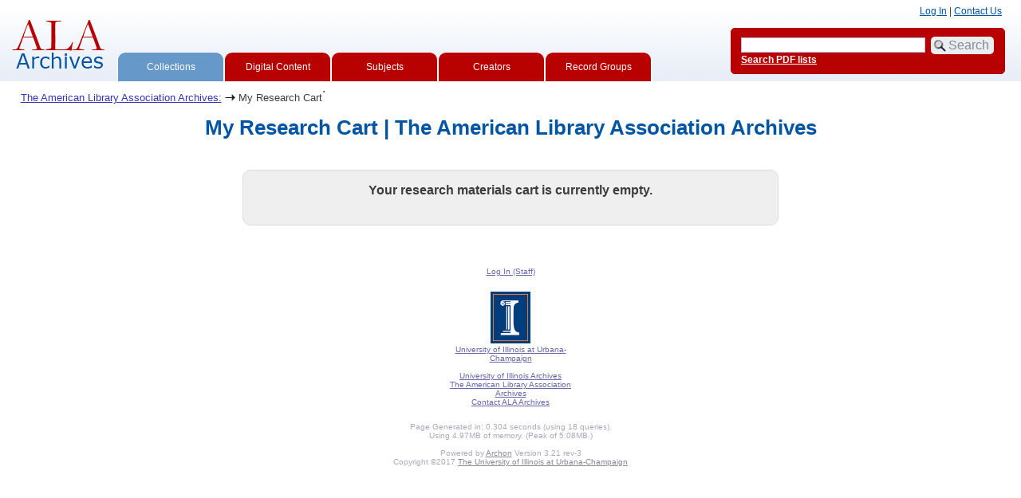

--- FILE ---
content_type: text/html; charset=UTF-8
request_url: https://archon.library.illinois.edu/ala/?p=collections/research&f=cart&referer=archon.library.illinois.edu%2Fala%2F%3Fp%3Dcollections%2Fcontrolcard%26id%3D7559%26q%3D%2522partnership%2Bexchange%2527
body_size: 12885
content:


<!DOCTYPE html>
<html lang="en">
   <head>
      <meta http-equiv="Content-Type" content="text/html; charset=UTF-8" />
      <meta name="og:site_name" content="American Library Association Archives Holdings Database"/>
      <meta name="viewport" content="width=device-width, initial-scale=1.0">
      <title>My Research Cart | The American Library Association Archives</title>
      <link rel="stylesheet" type="text/css" href="themes/ala_redo/style.css?v=20240717" />
      <link rel="stylesheet" type="text/css" href="themes/ala_redo/js/cluetip/jquery.cluetip.css" />
      <link rel="icon" type="image/ico" href="themes/ala_redo/images/favicon.ico"/>
      <!--[if lte IE 7]>
        <link rel="stylesheet" type="text/css" href="themes/ala_redo/ie.css" />
        <link rel="stylesheet" type="text/css" href="themes/themes/ala_redo/js/cluetip/jquery.cluetip.ie.css" />
      <![endif]-->
      <script type='text/javascript' src='packages/core/js/jquery.min.js'></script>      <script type='text/javascript' src='packages/core/js/jquery-ui.custom.min.js'></script>      <script type='text/javascript' src='packages/core/js/jquery-expander.js'></script>      <script type="text/javascript" src="themes/ala_redo/js/jquery.hoverIntent.js"></script>
      <script type="text/javascript" src="themes/ala_redo/js/cluetip/jquery.cluetip.js"></script>
      
      <script type="text/javascript" src="themes/ala_redo/js/jquery.scrollTo-min.js"></script>
      <script type='text/javascript' src='packages/core/js/archon.js'></script><script type='text/javascript' src='packages/digitallibrary/js/archon.js'></script>      <script type="text/javascript">
         /* <![CDATA[ */
         imagePath = 'themes/ala_redo/images';
         $(document).ready(function() {           
            $('div.listitem:nth-child(even)').addClass('evenlistitem');
            $('div.listitem:last-child').addClass('lastlistitem');
            $('#locationtable tr:nth-child(odd)').addClass('oddtablerow');
            $('.expandable').expander({
               slicePoint:       600,              // make expandable if over this x chars
               widow:            100,              // do not make expandable unless total length > slicePoint + widow
               expandPrefix:     '. . . ',         // text to come before the expand link
               expandText:         '[read more]',  //text to use for expand link
               expandEffect:     'fadeIn',         // or slideDown
               expandSpeed:      700,              // in milliseconds
               collapseTimer:    0,                // milliseconds before auto collapse; default is 0 (don't re-collape)
               userCollapseText: '[collapse]'      // text for collaspe link
            });
         });

         function js_highlighttoplink(selectedSpan)
         {
            $('.currentBrowseLink').toggleClass('browseLink').toggleClass('currentBrowseLink');
            $(selectedSpan).toggleClass('currentBrowseLink');
            $(selectedSpan).effect('highlight', {}, 300);
         }

         $(document).ready(function() {externalLinks();});
         $(window).unload(function() {});
         /* ]]> */
      </script>

            <script src="https://ajax.googleapis.com/ajax/libs/jquery/3.5.1/jquery.min.js"></script>
      <script>
      var $k =jQuery.noConflict();
      $k(document).ready(function(){
      $k("#ccardstaff .locationFilter").on("keyup", function() {
         var value = $k(this).val().toLowerCase();
         $k("#ccardstaff .locationTableBody tr").filter(function() {
            var $t = $(this).children().last();
            $k(this).toggle($k($t).text().toLowerCase().indexOf(value) > -1)
            });
         });
      $k("#ccardstaff .staffBoxFilter").on("keyup", function() {
         var value = $k(this).val().toLowerCase();
         $k("#ccardstaff .locationTableBody tr").filter(function() {
            var $h = $(this).children().first();
            $k(this).toggle($k($h).text().toLowerCase().indexOf(value) > -1)
            });
         });
      $k("#ccardstaff .staffLocationFilter").on("keyup", function() {
         var value = $k(this).val().toLowerCase();
         $k("#ccardstaff .locationTableBody tr").filter(function() {
            $k(this).toggle($k(this).text().toLowerCase().indexOf(value) > -1)
            });
         });
         $k("#stafflocationtable .staffBoxFilter").on("keyup", function() {
            var value = $k(this).val().toLowerCase();
            $k("#stafflocationtable .locationTableBody tr").filter(function() {
               var $h = $(this).children().first();
               $k(this).toggle($k($h).text().toLowerCase().indexOf(value) > -1)
               });
         });
         $k("#stafflocationtable .staffLocationFilter").on("keyup", function() {
            var value = $k(this).val().toLowerCase();
            $k("#stafflocationtable .locationTableBody tr").filter(function() {
               $k(this).toggle($k(this).text().toLowerCase().indexOf(value) > -1)
               });
         });
      });
      </script>

         </head>
   <body>
      <script type="text/javascript">
  var _gaq = _gaq || [];
  _gaq.push(['_setAccount', 'UA-2009627-2']);
  _gaq.push(['_trackPageview']);
  (function() {
    var ga = document.createElement('script'); ga.type = 'text/javascript'; ga.async = true;
    ga.src = ('https:' == document.location.protocol ? 'https://ssl' : 'http://www') + '.google-analytics.com/ga.js';
    var s = document.getElementsByTagName('script')[0]; s.parentNode.insertBefore(ga, s);
  })();
</script>
               
    <div id="top">
			
				<div id="logo"><a href="index.php" ><img src="themes/ala_redo/images/ala_logo.gif" alt="logo" /></a>
				</div>
				<div id="browsebyblock">
				 <span class="currentBrowseLink">
				   <a href="?p=collections/collections" onclick="js_highlighttoplink(this.parentNode); return true;">Collections</a>
				</span>
				<span class="browseLink">
				   <a href="?p=digitallibrary/digitallibrary" onclick="js_highlighttoplink(this.parentNode); return true;">Digital Content</a>
				</span>
				<span class="browseLink">
				   <a href="?p=subjects/subjects" onclick="js_highlighttoplink(this.parentNode); return true;">Subjects</a>
				</span>
				<span class="browseLink">
				   <a href="?p=creators/creators" onclick="js_highlighttoplink(this.parentNode); return true;">Creators</a>
				</span>
				<span class="browseLink">
				   <a href="?p=collections/classifications" onclick="js_highlighttoplink(this.parentNode); return true;">Record Groups</a>
				</span>
			</div>

 			
 		

         <div id="researchblock">

            <a href='#' onclick='$(window).scrollTo("#archoninfo"); if($("#userlogin").is(":visible")) $("#loginlink").html("Log In"); else $("#loginlink").html("Hide"); $("#userlogin").slideToggle("normal"); $("#ArchonLoginField").focus(); return false;'>Log In</a> | <a href='http://archives.library.illinois.edu/ala/contact-us/'>Contact Us</a><span id='viewcartlink' | <a href='?p=collections/research&amp;f=cart&amp;referer=archon.library.illinois.edu%2Fala%2F%3Fp%3Dcollections%2Fresearch%26f%3Dcart%26referer%3Darchon.library.illinois.edu%252Fala%252F%253Fp%253Dcollections%252Fcontrolcard%2526id%253D7559%2526q%253D%252522partnership%252Bexchange%252527'>View Cart (<span id='cartcount'>0</span>)</a></span>         </div>


		<div id="searchblock">
				   <form action="index.php" accept-charset="UTF-8" method="get" onsubmit="if(!this.q.value) { alert('Please enter search terms.'); return false; } else { return true; }">
					  <div>
						 <input type="hidden" name="p" value="core/search" />
						 <input type="text" size="25" title="search" maxlength="150" name="q" id="qfa" value="" tabindex="100" />
						 <input type="submit" value="Search" tabindex="300" class='button' title="Search" />  <a class='bold pdfsearchlink' href='?p=core/index&amp;f=pdfsearch'>Search PDF lists</a>
						 						 <input type="hidden" name="content" value="1" />
						  <input type="hidden" name="repositoryid" value="0" />
												  </div>
				   </form>
		</div>

	

      
      </div>
      <div id="breadcrumbblock"><a href='http://www.library.illinois.edu/archives/ala/'>The American Library Association Archives:</a> <img src='themes/ala_redo/images/arrowright.gif' alt='right-pointing arrow' /> My Research Cart</div>
      <div id="breadcrumbclearblock">.</div>      <script type="text/javascript">
         /* <![CDATA[ */
        if ($.browser.msie && parseInt($.browser.version, 10) <= 8){
            $('#searchblock').corner({
               tl: { radius: 5 },
               tr: { radius: 5 },
               bl: { radius: 5 },
               br: { radius: 5 },
               autoPad: true
            });
            $('#browsebyblock').corner({
               tl: { radius: 10 },
               tr: { radius: 0 },
               bl: { radius: 0 },
               br: { radius: 0 },
               autoPad: true
            });
         }
         /* ]]> */
      </script>
      <div id="main">
   <form action="index.php" accept-charset="UTF-8" method="post">
      <div>
         <input type="hidden" name="f" value="verify" />
         <input type="hidden" name="p" value="collections/research" />
      </div>
      <h1 id='titleheader'>My Research Cart | The American Library Association Archives</h1>
<div id='researchcartwrapper'>
<div id='researchcart' class='mdround center'><strong>Your research materials cart is currently empty.</strong><br/><br/></div><div id="researchcartinfo" class="bground">
   <span class='bold'><a href="?p=core/register">Register an account to set up a research appointment</a></span>
   <br/><br/>
   <span style="font-size:90%;">Registering an account and submitting research requests through this system helps us to have your materials ready for you before you arrive for your appointment.</span><br/><br/>
   <span style="font-size:80%;">(If you already have an account, please login below.)</span>

</div>
</div>
   </form>
   </div>
<div id="bottom">
    <br/>
    <hr id="footerhr" />
    <div id="userbox" class="smround">

<div id="userlogincontrols">
    <a id="loginlink" href="index.php?p=admin/core/login&amp;go=" onclick="if($('#userlogin').is(':visible')) {this.innerHTML = 'Log In (Staff)';} else {this.innerHTML = 'Hide';} $('#userlogin').slideToggle('normal'); return false;">Log In (Staff)</a>
</div>
<div id="userlogin" class="mdround" style="display:none">&nbsp;
    <form action="/ala/?p=collections/research&amp;f=cart&amp;referer=archon.library.illinois.edu%2Fala%2F%3Fp%3Dcollections%2Fcontrolcard%26id%3D7559%26q%3D%2522partnership%2Bexchange%2527" accept-charset="UTF-8" method="post">
    <div class='loginpair'>
    	<div class='loginlabel'><label for="ArchonLoginField">Login/E-mail:</label></div>
      	<div class='logininput'><input id="ArchonLoginField" type="text" name="ArchonLogin" size="20" tabindex="400" /></div>
    </div>
    <div class='loginpair'>
      <div class='loginlabel'><label for="ArchonPasswordField">Password:</label></div>
      <div class='logininput'><input id="ArchonPasswordField" type="password" name="ArchonPassword" size="20" tabindex="500" /></div>
    </div>
      <div id='loginsubmit'>
	      <input type="submit" value="Log In" class="button" tabindex="700" />&nbsp;&nbsp;<label for="RememberMeField"><input id="RememberMeField" type="checkbox" name="RememberMe" value="1" tabindex="600" />Remember me</label>
	  </div>
      <div id='registerlink'>
        <a href="?p=core/register" tabindex="800">Register an Account</a>
      </div>
    </form>
</div>
<div id='contactcontainer'><div><a href='http://www.illinois.edu' ><img src='themes/ala_redo/images/logo.gif' alt='Illinios I-Mark Logo'/></a> </div><div id='repositorylink'><a href='http://www.illinois.edu'>University of Illinois at Urbana-Champaign</a><br/><br/><a href='http://www.library.uiuc.edu/archives/'>University of Illinois Archives</a><br/><a href='https://archives.library.illinois.edu/ala/'>The American Library Association Archives</a></div>
<div id='emaillink'><a href='http://archives.library.illinois.edu/ala/contact-us/'>Contact ALA Archives</a></div>
</div></div>
<div id="archoninfo">
   Page Generated in: 0.304 seconds (using 18 queries).<br/>

         Using 4.97MB of memory. (Peak of 5.08MB.)<br/>
            <br/>
   Powered by <a href='https://web.archive.org/web/20170612215939/http://archon.org/'>Archon</a> Version 3.21 rev-3<br/>
      Copyright ©2017 <a href="http://www.uiuc.edu/" rel="external">The University of Illinois at Urbana-Champaign</a>   <br/>
      

</div>
</body>
</html>
   